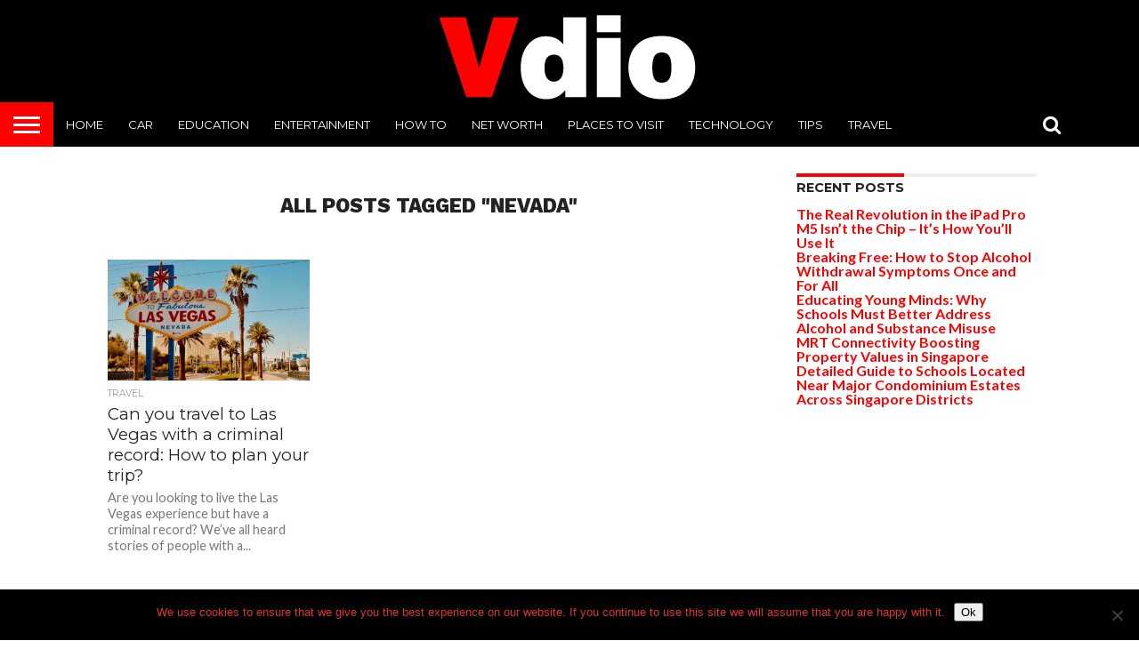

--- FILE ---
content_type: text/css; charset=utf-8
request_url: https://www.vdio.com/wp-content/cache/min/1/wp-content/plugins/auto-terms-of-service-and-privacy-policy/css/wpautoterms.css?ver=1713250089
body_size: -213
content:
.wpautoterms-footer{display:block;width:100%;position:relative;z-index:10000002}.wpautoterms-footer a:hover{text-decoration:underline}#wpautoterms-top-fixed-container{position:fixed;top:0;width:100%}#wpautoterms-bottom-fixed-container{position:fixed;bottom:0;width:100%}#wpautoterms-top-static-container{width:100%;position:relative;z-index:10000002}#wpautoterms-bottom-static-container{width:100%;position:relative;z-index:10000002}